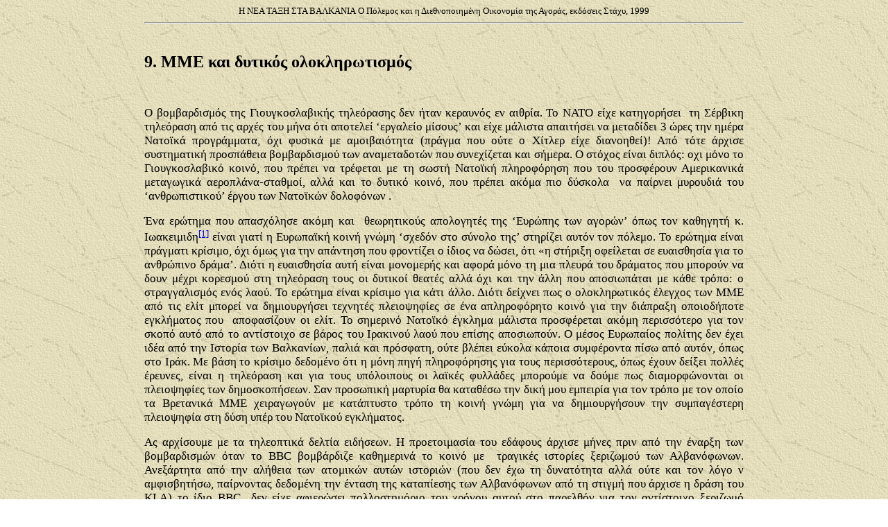

--- FILE ---
content_type: text/html
request_url: https://www.inclusivedemocracy.org/fotopoulos/greek/grbooksbalkans/9.%20mme.htm
body_size: 8172
content:
<html>

<head>
<meta http-equiv="Content-Language" content="el">
<meta http-equiv="Content-Type" content="text/html; charset=windows-1253">
<meta name="GENERATOR" content="Microsoft FrontPage 6.0">
<meta name="ProgId" content="FrontPage.Editor.Document">
<title>9. ΜΜΕ και δυτικός ολοκληρωτισμός (Η ΝΕΑ ΤΑΞΗ ΣΤΑ ΒΑΛΚΑΝΙΑ Ο Πόλεμος και 
η Διεθνοποιημένη Οικονομία της Αγοράς, εκδόσεις Στάχυ, 1999)</title>
<style>
<!--
h1
	{margin-bottom:.0001pt;
	text-align:center;
	page-break-after:avoid;
	font-size:28.0pt;
	font-family:Arial;
	margin-left:0cm; margin-right:0cm; margin-top:0cm}
span.MsoEndnoteReference
	{vertical-align:super}
-->
</style>
</head>

<body background="../../../exptextb.jpg">

<blockquote>
	<blockquote>
		<blockquote>
			<blockquote>
				<blockquote>
					<p style="text-align: center; margin-top: 0; margin-bottom: 0" align="center">
					<font face="Verdana"><span style lang="EL"><font size="2">
					<span style>Η&nbsp;ΝΕΑ&nbsp;ΤΑΞΗ&nbsp;ΣΤΑ&nbsp;ΒΑΛΚΑΝΙΑ</span><b style><span style>
					</span></b></font></span></font><span style lang="EL">
					<font face="Verdana" size="2">Ο&nbsp;</font></span><font face="Verdana" size="2"><span style lang="EL">Πόλεμος 
					και η Διεθνοποιημένη Οικονομία της Αγοράς, </span>εκδόσεις 
					Στάχυ, 1999</font></p>

					<hr>
					<p style="text-align: center; margin-top: 0; margin-bottom: 0" align="center">&nbsp;</p>
					<p class="MsoNormal" style="text-align: justify"><b>
					<span style="font-size: 18.0pt; font-family: Trebuchet MS">
					9. ΜΜΕ και δυτικός ολοκληρωτισμός</span></b></p>
					<p class="MsoNormal" style="text-align: justify">&nbsp;</p>
					<p class="MsoNormal" style="text-align: justify">
					<span style="font-family: Trebuchet MS">
					<span style="font-size: 13pt">Ο βομβαρδισμός της 
					Γιουγκοσλαβικής τηλεόρασης δεν ήταν κεραυνός εν αιθρία. Το 
					ΝΑΤΟ είχε κατηγορήσει&nbsp; τη Σέρβικη τηλεόραση από τις αρχές 
					του μήνα ότι αποτελεί ‘εργαλείο μίσους’ και είχε μάλιστα 
					απαιτήσει να μεταδίδει 3 ώρες την ημέρα Νατοϊκά προγράμματα, 
					όχι φυσικά με αμοιβαιότητα (πράγμα που ούτε ο Χίτλερ είχε 
					διανοηθεί)! Από τότε άρχισε συστηματική προσπάθεια 
					βομβαρδισμού των αναμεταδοτών που συνεχίζεται και σήμερα. Ο 
					στόχος είναι διπλός: oχι μόνο το Γιουγκοσλαβικό κοινό, που 
					πρέπει να τρέφεται με τη σωστή Νατοϊκή πληροφόρηση που του 
					προσφέρουν Αμερικανικά μεταγωγικά αεροπλάνα-σταθμοί, αλλά 
					και το δυτικό κοινό, που πρέπει ακόμα πιο δύσκολα&nbsp; να 
					παίρνει μυρουδιά του ‘ανθρωπιστικού’ έργου των Νατοϊκών 
					δολοφόνων .</span><i><span style="font-size: 13pt">&nbsp;</span></i></span></p>
					<p class="MsoNormal" style="text-align: justify">
					<span style="font-weight: normal">
					<font face="Trebuchet MS" style="font-size: 13pt">Ένα 
					ερώτημα που απασχόλησε ακόμη και&nbsp; θεωρητικούς απολογητές της 
					‘Ευρώπης των αγορών’ όπως τον καθηγητή κ. Ιωακειμιδη</font><a name="_ednref1" title href="#_edn1"><span class="MsoEndnoteReference"><span style="font-family: Trebuchet MS"><font size="2">[1]</font></span></span></a><font face="Trebuchet MS" style="font-size: 13pt"> 
					είναι γιατί η Ευρωπαϊκή κοινή γνώμη ‘σχεδόν στο σύνολο της’ 
					στηρίζει αυτόν τον πόλεμο. Το ερώτημα είναι πράγματι 
					κρίσιμο, όχι όμως για την απάντηση που φροντίζει ο ίδιος να 
					δώσει, ότι «η στήριξη οφείλεται σε ευαισθησία για το 
					ανθρώπινο δράμα’. Διότι η ευαισθησία αυτή είναι μονομερής 
					και αφορά μόνο τη μια πλευρά του δράματος που μπορούν να 
					δουν μέχρι κορεσμού στη τηλεόραση τους οι δυτικοί θεατές 
					αλλά όχι και την άλλη που αποσιωπάται με κάθε τρόπο: ο 
					στραγγαλισμός ενός λαού. Το ερώτημα είναι κρίσιμο για κάτι 
					άλλο. Διότι δείχνει πως ο ολοκληρωτικός έλεγχος των ΜΜΕ από 
					τις ελίτ μπορεί να δημιουργήσει τεχνητές πλειοψηφίες σε ένα 
					απληροφόρητο κοινό για την διάπραξη οποιοδήποτε εγκλήματος 
					που&nbsp; αποφασίζουν οι ελίτ. Το σημερινό Νατοϊκό έγκλημα 
					μάλιστα προσφέρεται ακόμη περισσότερο για τον σκοπό αυτό από 
					το αντίστοιχο σε βάρος του Ιρακινού λαού που επίσης 
					αποσιωπούν. Ο μέσος Ευρωπαίος πολίτης δεν έχει ιδέα από την 
					Ιστορία των Βαλκανίων, παλιά και πρόσφατη, ούτε βλέπει 
					εύκολα κάποια συμφέροντα πίσω από αυτόν, όπως στο Ιράκ. Με 
					βάση το κρίσιμο δεδομένο ότι η μόνη πηγή πληροφόρησης για 
					τους περισσότερους, όπως έχουν δείξει πολλές έρευνες, είναι 
					η τηλεόραση και για τους υπόλοιπους οι λαϊκές φυλλάδες 
					μπορούμε να δούμε πως διαμορφώνονται οι πλειοψηφίες των 
					δημοσκοπήσεων. Σαν προσωπική μαρτυρία θα καταθέσω την δική 
					μου εμπειρία για τον τρόπο με τον οποίο τα Βρετανικά ΜΜΕ 
					χειραγωγούν με κατάπτυστο τρόπο τη κοινή γνώμη για να 
					δημιουργήσουν την συμπαγέστερη πλειοψηφία στη δύση υπέρ του 
					Νατοϊκού εγκλήματος.</font></span></p>
					<p class="MsoNormal" style="text-align: justify">
					<span style="font-size: 13pt; font-family: Trebuchet MS">Ας 
					αρχίσουμε με τα τηλεοπτικά δελτία ειδήσεων. Η προετοιμασία 
					του εδάφους άρχισε μήνες πριν από την έναρξη των 
					βομβαρδισμών όταν το BBC βομβάρδιζε καθημερινά το κοινό με&nbsp; 
					τραγικές ιστορίες ξεριζωμού των Αλβανόφωνων. Ανεξάρτητα από 
					την αλήθεια των ατομικών αυτών ιστοριών (που δεν έχω τη 
					δυνατότητα αλλά ούτε και τον λόγο ν αμφισβητήσω, παίρνοντας 
					δεδομένη την ένταση της καταπίεσης των Αλβανόφωνων από τη 
					στιγμή που άρχισε η δράση του KLA) το ίδιο BBC&nbsp; δεν είχε 
					αφιερώσει πολλοστημόριο του χρόνου αυτού στο παρελθόν για 
					τον αντίστοιχο ξεριζωμό εκατοντάδων χιλιάδων Σέρβων από την 
					Κράινα, για να μην αναφέρω τον ξεριζωμό των Κούρδων κλπ. 
					Όταν ξέσπασαν οι βομβαρδισμοί, τέσσερα ήταν τα βασικά 
					χαρακτηριστικά της τηλεοπτικής παρουσίασης. </span></p>
					<p class="MsoNormal" style="text-align: justify">
					<span style="font-size: 13pt; font-family: Trebuchet MS">
					Πρώτον, η ελαχιστοποίηση του γεγονότος. Το BBC έκανε απλώς 
					μια επέκταση του χρόνου του κύριου δελτίου ειδήσεων την 
					πρώτη μέρα του πόλεμου. Καμία έκτακτη εκπομπή, ενώ&nbsp; από τη 
					δεύτερη μέρα και μετά τα δελτία ειδήσεων επανήλθαν στη 
					κανονική διάρκεια τους, αφιερώνοντας στον&nbsp; πόλεμο&nbsp; το πολύ 
					το&nbsp; 1/3 του χρόνου τους. Τελευταία, οι βομβαρδισμοί έχουν 
					πέσει στα ψιλά των ειδήσεων. Και αυτό, τη στιγμή που όταν 
					είχε πεθάνει η Νταιάνα τα Βρετανικά κανάλια αφιέρωναν ώρες 
					ολόκληρες καθημερινά σε διπλάσια η τριπλάσια του κανονικού 
					χρόνου δελτία. &nbsp;</span></p>
					<p class="MsoNormal" style="text-align: justify">
					<span style="font-size: 13pt; font-family: Trebuchet MS">
					Δεύτερον, η ελαχιστοποίηση των καταστροφών από τους 
					βομβαρδισμούς. Συνήθως, η εικόνα ήταν από πλοία που 
					εκτόξευαν πύραυλους&nbsp; και ελάχιστες φορές υπήρχε εικόνα με 
					τις συνακόλουθες καταστροφές. Σχεδόν ποτέ αναφορά στις 
					απώλειες η μόνο ως ανεπιβεβαίωτες πληροφορίες. Ακόμη και 
					όταν μεταδιδόταν εικόνα από τις καταστροφές τονιζόταν 
					συνεχεία ότι οι εικόνες είναι της Γιουγκοσλαβικής τηλεόρασης 
					και μεταδίδονται κάτω από τους περιορισμούς που επιβάλλει 
					(το δικτατορικό) καθεστώς. Φυσικά, δεν υπήρχε ποτέ αναφορά 
					στους Νατοϊκούς περιορισμούς της εικόνας που έβγαινε από τα 
					δυτικά στρατηγεία (παρα)πληροφόρησης. Είναι μάλιστα 
					ενδεικτικό του ολοκληρωτισμού της κέντρο -‘αριστεράς’&nbsp; ότι ο 
					Μπλερ (έμμεσα) άσκησε αγρία κριτική κατά του ανταποκριτού 
					του BBC στο Βελιγράδι επειδή τόλμησε ν αναφέρει ότι οι 
					βομβαρδισμοί φαίνεται να έχουν το αντίθετο αποτέλεσμα από το 
					επιδιωκόμενο συσπειρώνοντας τους Σέρβους γύρω από την ηγεσία 
					τους. Περιττό ν αναφέρω ότι ο ανταποκριτής αυτός είναι βαθιά 
					συντηρητικός και είναι τακτικός συνεργάτης σε συντηρητικές 
					εκδόσεις!&nbsp;</span></p>
					<p class="MsoNormal" style="text-align: justify">
					<span style="font-size: 13pt; font-family: Trebuchet MS">
					Τρίτον, η ελαχιστοποίηση της παρουσίασης των αντιδράσεων. 
					Μια φορά μόνο το BBC έδειξε εικόνα από Ελληνική διαδήλωση 
					και μια από Ιταλική στο Αβιανο, οι δε Ελληνικές αντιδράσεις 
					συνοδευόντουσαν από το σχόλιο ότι υπάρχει μεγάλη υποστήριξη 
					στην Ελλάδα επειδή οι Σέρβοι είναι ομόδοξοι. Ο στόχος 
					προφανής. Η δημιουργία της εικόνας ότι ‘οι Βαλκανικοί 
					κανίβαλοι παίρνουν θέση στον πόλεμο με βάση τις 
					σκοταδιστικές θρησκευτικές διαφορές τους’. &nbsp;</span></p>
					<p class="MsoNormal" style="text-align: justify">
					<span style="font-size: 13pt; font-family: Trebuchet MS">
					Τέταρτον, η μονομέρεια των ‘συζητήσεων’ για τον πόλεμο. Ετσι, 
					η&nbsp; πλειοψηφία των πανελιστων ‘τύχαινε’ να είναι πάντα υπέρ 
					του πόλεμου, ενώ δεν έλειψαν οι συζητήσεις-μονοτερμα όπου, 
					πχ. ο Υπ. Αμυνας (πιο αντιδραστικός ακόμη και από τον 
					Αμερικανό ομόλογο του) απαντούσε στις ερωτήσεις ενός άσχετου 
					κοινού, ή οι συζητήσεις με Σέρβους προσκεκλημένους όπου ο 
					παρουσιαστής παίρνοντας δεδομένο ότι η αιτία όλων των 
					δεινών&nbsp; είναι ο Μιλόσεβιτς, διέκοπτε η ειρωνευόταν τους 
					προσκεκλημένους κλπ (πχ BBC radio 4, 7/4) κλπ&nbsp;&nbsp;&nbsp;&nbsp;&nbsp;&nbsp;&nbsp;&nbsp;&nbsp;&nbsp;&nbsp;
					</span></p>
					<p class="MsoNormal" style="text-align: justify">
					<span style="font-size: 13pt; font-family: Trebuchet MS">
					Παρακάτω σημειώνω ενδεικτικά μερικά στοιχεία 
					‘αντικειμενικής’ ενημέρωσης. </span></p>
					<ul>
						<li>
						<p class="MsoNormal" style="text-align: justify">
						<span style="font-size: 13pt; font-family: Trebuchet MS">
						Όταν άρχισε η μαζική φυγή των προσφύγων τα τηλεοπτικά 
						δελτία κατακλύστηκαν με συνεντεύξεις προσφύγων. Μόνο 
						Αλβανόφωνων, ποτέ Σέρβων η άλλων εθνοτήτων. Και από τους 
						Αλβανόφωνους επιλέγονταν μόνο αυτοί που έφυγαν εξαιτίας 
						των διωγμών των Σέρβων, ποτέ αυτών που έφυγαν εξαιτίας 
						των ίδιων των βομβαρδισμών. </span></li>
						<li>
						<p class="MsoNormal" style="text-align: justify">
						<span style="font-size: 13pt; font-family: Trebuchet MS">
						Την ημέρα που το ΝΑΤΟ άρχισε να ισοπεδώνει τη 
						Γιουγκοσλαβία (5 προς 6 Απριλίου) το BBC αφιέρωνε ένα 
						λεπτό στα δελτία ειδήσεων του στους βομβαρδισμούς ενώ η 
						πρώτη, δεύτερη και τρίτη είδηση αφορούσε τους 
						πρόσφυγες.&nbsp;</span></li>
						<li>
						<p class="MsoNormal" style="text-align: justify">
						<span style="font-size: 13pt; font-family: Trebuchet MS">
						Όταν ο ανταποκριτής του BBC γύρισε με φιλμ από την 
						ισοπεδωμένη Πριστινα που προβλήθηκε στο κύριο δελτίο 
						ειδήσεων των 9,&nbsp; του φιλμ προηγήθηκε σχόλιο του ΝΑΤΟ ότι 
						ίδιοι οι Σέρβοι&nbsp; έκαναν τις ζημίες (8/4). &nbsp;</span></li>
						<li>
						<p class="MsoNormal" style="text-align: justify">
						<span style="font-size: 13pt; font-family: Trebuchet MS">
						Όταν η διεθνής κοινή γνώμη είχε συγκλονιστεί από τον 
						βομβαρδισμό του τραίνου και τα πολυάριθμα θύματα, το BBC 
						έκανε αντιπερισπασμό με αποκλειστικές ιστορίες βιασμών 
						στα οποία αφιέρωνε σχεδόν όλη τη κάλυψη του πόλεμου στο 
						δελτίο της 13/4, ενώ για τον βομβαρδισμό του τρένου 
						αφιέρωνε λίγα δευτερόλεπτα. &nbsp;</span></li>
						<li>
						<p class="MsoNormal" style="text-align: justify">
						<span style="font-size: 13pt; font-family: Trebuchet MS">
						Την άλλη μέρα της σφαγής των Αλβανών προσφύγων (16/4) το 
						BBC οργίαζε με ερασιτεχνικό βίντεο από τη σφαγή μιας 
						οικογένειας σε ένα Αλβανόφωνο χωριό και με πληροφορίες 
						για ‘τελική’ λύση που σχεδιάζει το καθεστώς Μιλόσεβιτς. 
						&nbsp;</span></li>
						<li>
						<p class="MsoNormal" style="text-align: justify">
						<span style="font-size: 13pt; font-family: Trebuchet MS">
						Όταν το πετροχημικό εργοστάσιο έξω από το Βελιγράδι 
						καιγόταν δημιουργώντας φόβο οικολογικής καταστροφής, η 
						είδηση πέρασε από τα ψιλά του BBC ενώ όλα τα δελτία 
						ειδήσεων συγκεντρωνόντουσαν στις ‘πληροφορίες’ για 
						ομαδικούς τάφους (18/4/99). &nbsp;</span></li>
						<li>
						<p class="MsoNormal" style="text-align: justify">
						<span style="font-size: 13pt; font-family: Trebuchet MS">
						Τέλος, ο βομβαρδισμός του προσφυγικού χωριού Σέρβων δεν 
						αναφέρθηκε καν στα τηλεοπτικά δελτία ειδήσεων της 21/4.
						</span></li>
					</ul>
					<p class="MsoNormal" style="text-align: justify">
					<span style="font-size: 13pt; font-family: Trebuchet MS">
					Τώρα έχει αρχίσει η μαζική εκστρατεία προετοιμασίας της 
					κοινής γνώμης για τη χερσαία επίθεση. Καθημερινά 
					προβάλλονται ανεπιβεβαίωτες πληροφορίες για ομαδικούς 
					τάφους, βιασμούς&nbsp; κλπ με μοναδική συνήθως θεμελίωση κάποια 
					συνέντευξη κάποιου πρόσφυγα η τις αεροφωτογραφίες του ΝΑΤΟ, 
					χωρίς βέβαια να αναφέρεται ποτέ η Σέρβικη απάντηση στις 
					πληροφορίες αυτές.&nbsp;</span></p>
					<p class="MsoNormal" style="text-align: justify">
					<font face="Trebuchet MS"><span style="font-size: 13pt">Όσον 
					αφορά τις Βρετανικές εφημερίδες έχουν ταχθεί συλλήβδην υπέρ 
					του πόλεμου, με πρωτοστατούσες τις εφημερίδες της κεντρο-‘αριστερας’ 
					Γκάρντιαν και Ομπσερβερ που παίζουν ένα κατάπτυστο ρόλο στην 
					όλη εκστρατεία. Ο</span></font><span style="letter-spacing:
-.15pt"><font face="Trebuchet MS"><span style="font-size: 13pt"> κύριος 
					αρθρογράφος της Γκαρντιαν δεν δίστασε μάλιστα να καλεί τον 
					Κλίντον να μπει στα βιβλία της Ιστορίας, όπως ο Λίνκολ και ο 
					Ρούσβελτ, στέλνοντας στρατό στο Κόσσοβο</span></font><span style="font-family:Arial"><a name="_ednref2" title href="#_edn2"><span class="MsoEndnoteReference"><span style="font-family: Trebuchet MS; letter-spacing: -.15pt"><font size="2">[2]</font></span></span></a></span><font face="Trebuchet MS"><span style="font-size: 13pt">!</span></font></span><span style="font-size: 13pt"><font face="Trebuchet MS"> 
					Φυσικά, όλα αυτά γίνονται με μια συστηματική προσπάθεια να 
					τηρούνται τα προσχήματα ‘αντικειμενικότητας’. Η Γκαρντιαν 
					δημοσιεύει και επικριτικά άρθρα αλλά μόνο όταν προσφέρουν 
					την ‘μαλακή’ αντιπολίτευση των αντιρρησιών μέσα στο Εργατικό 
					κόμμα (αντίφαση δηλωθέντων στόχων και μέσων, αμφιβολίες για 
					τη νομιμότητα κλπ). Η θέση της Αριστεράς υποτίθεται ότι 
					εκπροσωπήθηκε από άρθρο στελέχους της άλλοτε ριζοσπαστικής 
					New Left Review (η οποία σήμερα έχει εγκαταλείψει τα παλιά 
					αντικαπιταλιστικά οράματα) όπου με τίτλο</font></span><span style="letter-spacing:-.15pt"><font face="Trebuchet MS"><span style="font-size: 13pt"> 
					‘Γιατί η Αριστερά λεει όχι’ και χωρίς την παραμικρή ανάλυση 
					για τα πραγματικά αίτια του πόλεμου προτείνεται να 
					δημιουργηθεί ένα νέο περιφερειακό πλαίσιο που θα εξασφαλίζει 
					την ανεξαρτησία των Αλβανόφωνων Κοσοβαρων το οποίο θα 
					επιτηρεί μια ειρηνευτική δύναμη που θ αποκλείει το ΝΑΤΟ αλλά 
					και …τους Σέρβους</span></font><span style="font-family:Arial"><a name="_ednref3" title href="#_edn3"><span class="MsoEndnoteReference"><span style="font-family: Trebuchet MS; letter-spacing: -.15pt"><font size="2">[3]</font></span></span></a><font face="Trebuchet MS" style="font-size: 13pt">. 
					Δεν είναι λοιπόν εκπληκτικό ότι ο Γκαρντιαν&nbsp; αρνήθηκε να 
					δημοσιεύσει άρθρο του υπογράφοντος που βασιζόταν στο άρθρο 
					που δημοσιεύθηκε από την εφημερίδα αυτή</font><a name="_ednref4" title href="#_edn4"><span class="MsoEndnoteReference"><span style="font-family: Trebuchet MS; letter-spacing: -.15pt"><font size="2">[4]</font></span></span></a><font face="Trebuchet MS"><span style="font-size: 13pt">. 
					Όσον αφορά τον Ομπσερβερ, ενδεικτικά αναφέρω ότι στις 18/4</span></font></span></span><font face="Trebuchet MS"><span style="font-size: 13pt"> 
					προσπαθούσε με κάθε τρόπο να επιρρίψει την ευθύνη για τη 
					Νατοϊκή δολοφονία των Αλβανών προσφύγων στους…Σέρβους, μέχρι 
					που τελικά αναγκάστηκε το ίδιο το ΝΑΤΟ να παραδεχτεί το 
					‘λάθος’. Στις 25/4 o Ομπσερβερ είχε ολοσέλιδη λίστα των 
					αγριοτήτων των Σέρβων (με βάση ανεπιβεβαίωτες πληροφορίες) 
					και ούτε μια γραμμή περιγραφής της δολοφονίας των 
					δημοσιογράφων της τηλεόρασης (εκτός από ένα σχόλιο υπέρ και 
					ένα κατά του βομβαρδισμού!). Περιττό βέβαια ν αναφέρω ότι 
					καμία Βρετανική εφημερίδα δεν δημοσιεύει ανακοινώσεις για 
					τις αντιπολεμικές συγκεντρώσεις, με προφανή στόχο την 
					ελαχιστοποίηση της συμμετοχής του κοινού σε αυτές. &nbsp;</span></font></p>
					<p class="MsoNormal" style="text-align: justify">
					<span style="font-size: 13pt; font-family: Trebuchet MS">Το 
					χειρότερο στον βομβαρδισμό της Γιουγκοσλαβικής τηλεόρασης 
					δεν ήταν ίσως ο ίδιος ο βομβαρδισμός αλλά&nbsp; η φασιστική 
					δικαιολογία που έδωσε η κυβέρνηση Μπλερ ότι ήταν ‘υπουργείο 
					ψεμάτων’. Ο στόχος φανερός. Στη Νέα Τάξη θα πρέπει όλοι να 
					καταλάβουν ότι η θα δέχονται την αλήθεια που παρουσιάζουν τα 
					δυτικά ΜΜΕ, όπως την περιέγραψα παραπάνω, η θα έχουν τη τύχη 
					των Γιουγκοσλάβων. Το ‘1984’ του Όργουελ άργησε 15 χρονια 
					και πρωταγωνιστές του δεν είναι οι Σταλινικοί (οι οποίοι 
					ποτέ δεν κατάφεραν να δημιουργήσουν τέτοιες τεράστιες 
					πλειοψηφίες στη κοινή γνώμη τους) αλλά οι σημερινοί σοσιαλ-φιλελεύθεροι 
					η, σωστότερα, σοσιαλ-φασίστες … </span></p>
					<p class="MsoNormal" style="text-align: justify">&nbsp;</p>
					<p class="MsoNormal" style="text-align: right"><b>
					<span style="font-size: 13pt; font-family: Trebuchet MS">
					Ελευθεροτυπία, 28 Απριλίου 1999</span></b></p>
					<p class="MsoNormal" style="text-align: justify">&nbsp;</p>
					<p class="MsoNormal" style="text-align: justify"><b>
					<span style="font-family: Trebuchet MS"><font size="5">
					ADDENDA</font></span></b><span style="font-family: Trebuchet MS"><font size="5">&nbsp;</font></span></p>
					<ul>
						<li>
						<p class="MsoNormal" style="text-align: justify">
						<span style="font-size: 13pt; font-family: Trebuchet MS">
						Στις 28/4 το BBC&nbsp; αφιέρωσε μισό λεπτό στο φρικιαστικό 
						βομβαρδισμό κωμόπολης που στοίχισε τη ζωή τουλάχιστον 16 
						αμάχων ενώ αφιέρωσε πεντάλεπτο ρεπορτάζ σε συνεντεύξεις 
						προσφύγων για τις Σέρβικες αγριότητες&nbsp; </span></li>
						<li>
						<p class="MsoNormal" style="text-align: justify">
						<span style="font-size: 13pt; font-family: Trebuchet MS">
						Την 2/5 ο Ομπσερβερ ξεπέρασε τον προηγούμενο κατάπτυστο 
						εαυτό του όταν πέρασε στα ψιλά των ειδήσεων τη σφαγή 47 
						αμάχων στο λεωφορείο του Κοσοβο, τη στιγμή που ακόμη και 
						η συντηρητική Telegraph το είχε πρώτη είδηση </span>
						</li>
						<li>
						<p class="MsoNormal" style="text-align: justify">
						<span style="font-size: 13pt; font-family: Trebuchet MS">
						Την 3/5 όταν έγινε δεύτερη σφαγή αμάχων σε λεωφορείο το 
						BBC το παρουσίασε ως τρίτη είδηση (μετά από την επίσκεψη 
						του Μπλερ στους πρόσφυγες) αφιερώνοντας στο γεγονός λίγα 
						δευτερόλεπτα και αποδίδοντας το σε λάθος. Φυσικά, δεν 
						έγινε καμία αναφορά στη δεύτερη επίθεση κατά των 
						στρατιωτών οι οποίοι μάζευαν τα πτώματα—πράγμα που 
						αποδείκνυε ότι δεν ήταν λάθος! Την επομένη, η είδηση 
						πέρασε στα ψιλά και προβαλλόταν μόνο η Νατοϊκή εκδοχή 
						ότι δεν ήταν αυτό υπεύθυνο! Ο Γκαρντιαν της 5/5, που 
						προηγούμενα δεν είχε πρόβλημα να δεχτεί οποιαδήποτε 
						υπερβολή και παραμύθι των Αλβανών προσφύγων, είχε μεγάλο 
						πρόβλημα να δεχτεί τις μαρτυρίες όσων επέζησαν από τη 
						σφαγή ότι ήταν αεροπλάνα που τους βομβάρδισαν και όχι το 
						KLA η οι…Σέρβοι!</span></li>
						<li>
						<p class="MsoNormal" style="text-align: justify">
						<span style="font-size: 13pt; font-family: Trebuchet MS">
						Την μεγάλη σφαγή των 87 Αλβανόφωνων προσφύγων στο 
						Κοζιτσα το BBC τη διαστρέβλωσε με κάθε τρόπο. Στις 14/5 
						το γεγονός παρουσιαζόταν σαν ανεπιβεβαίωτες πληροφορίες 
						και το δελτίο αφιέρωνε διπλάσιο χρόνο σε συνεντεύξεις με 
						πρόσφυγες, ενώ στις 15/5 η εκδοχή του ΝΑΤΟ ότι επρόκειτο 
						για στρατιωτικό στόχο και ότι οι Αλβανοί μπορεί να 
						οδηγήθηκαν εκεί για να χρησιμοποιηθούν σαν ασπίδα 
						παρουσιάστηκε χωρίς κανένα ερωτηματικό.</span></li>
						<li>
						<p class="MsoNormal" style="text-align: justify">
						<span style="font-size: 13pt; font-family: Trebuchet MS">
						Την 18/5 οι βομβαρδισμοί…σταμάτησαν. Όχι βέβαια στη 
						πραγματικότητα αλλά για το BBC που δεν αναφέρθηκε στους 
						βομβαρδισμούς της προηγούμενης νύχτας σε κανένα 
						ραδιοφωνικό η τηλεοπτικό δελτίο. ΟΙ μόνες ειδήσεις 
						σχετικά με τον πόλεμο ήταν για τις ειρηνευτικές 
						προσπάθειες, την περιοδεία του Μπλερ στην Αλβανία και το 
						δράμα των προσφύγων!</span></li>
						<li>
						<p class="MsoNormal" style="text-align: justify">
						<span style="font-size: 13pt; font-family: Trebuchet MS">
						Όταν τελείωσε ο πόλεμος η εικόνα άλλαξε. Καθημερινός 
						βομβαρδισμός για πληροφορίες σχετικά με τις 
						αποκαλυπτόμενες αγριότητες των Σέρβων, ενώ ο διωγμός των 
						Σέρβων από το ΚLA αγνοείται η ελαχιστοποιείται. Στις 
						18/6 για παράδειγμα όταν το KLA έκαψε παμπάλαια 
						μοναστήρια και κακοποίησε μοναχούς η είδηση αποσιωπήθηκε 
						από το BBC που έδειχνε συνεχώς πληροφορίες για σφαγές 
						Αλβανών .</span></li>
					</ul>
					<p class="MsoNormal" style="text-align: justify">&nbsp;</p>
					<p class="MsoNormal" style="text-align: justify">&nbsp;</p>
					<hr align="left" size="1" width="33%">
					<p class="MsoEndnoteText" style="margin-top: 0; margin-bottom: 0">
					<a name="_edn1" title href="#_ednref1">
					<span class="MsoEndnoteReference">
					<span style="font-size: 11pt; font-family: Trebuchet MS">[1]</span></span></a><font face="Trebuchet MS"><span style="font-size: 11pt">
					</span></font>
					<span style="font-family: Trebuchet MS; font-size: 11pt; font-style: italic">
					Τα Νέα</span><span style="font-size: 11pt; font-family: Trebuchet MS"> 
					16/4/99</span></p>
					<p class="MsoEndnoteText" style="margin-top: 0; margin-bottom: 0">
					<a name="_edn2" title href="#_ednref2">
					<span class="MsoEndnoteReference">
					<span style="font-size: 11pt; font-family: Trebuchet MS">[2]</span></span></a><font face="Trebuchet MS"><span style="font-size: 11pt">
					</span></font><span style="font-size: 11pt">
					<span style="font-family: Trebuchet MS; letter-spacing: -.15pt">
					<i>Γκάρντιαν</i>,</span><span lang="EN-GB" style="font-family: Trebuchet MS; letter-spacing: -.15pt">&nbsp;
					</span><span lang="EN-GB" style="font-family: Trebuchet MS">
					Jonathan Freedland</span></span><span style="font-family: Trebuchet MS"><span style="font-size: 11pt">,
					</span>
					<span style="font-size: 11pt; letter-spacing: -.15pt">7/4/99</span></span></p>
					<p class="MsoEndnoteText" style="margin-top: 0; margin-bottom: 0">
					<a name="_edn3" title href="#_ednref3">
					<span class="MsoEndnoteReference">
					<span style="font-size: 11pt; font-family: Trebuchet MS">[3]</span></span></a><font face="Trebuchet MS"><span style="font-size: 11pt">
					</span></font>
					<span lang="EN-GB" style="font-family: Trebuchet MS; font-size: 11pt">
					Tariq Ali</span><span style="font-size: 11pt; font-family: Trebuchet MS">,
					<i>Γκαρντιαν</i>, 1/4/99</span></p>
					<p class="MsoEndnoteText" style="margin-top: 0; margin-bottom: 0">
					<a name="_edn4" title href="#_ednref4">
					<span class="MsoEndnoteReference">
					<span style="font-size: 11pt; font-family: Trebuchet MS">[4]</span></span></a><font face="Trebuchet MS"><span style="font-size: 11pt">
					</span></font>
					<span style="font-size: 11pt; font-family: Trebuchet MS; letter-spacing: -.15pt">
					Ε, 27/3/99</span></p>
					<p class="MsoEndnoteText" style="margin-top: 0; margin-bottom: 0">
					&nbsp;</p>
					<p class="MsoEndnoteText" style="margin-top: 0; margin-bottom: 0">
					&nbsp;</p>
					<p class="MsoEndnoteText" style="margin-top: 0; margin-bottom: 0">
					&nbsp;</p>
					<p class="MsoEndnoteText" style="margin-top: 0; margin-bottom: 0">
					&nbsp;</p>
					<p class="MsoEndnoteText" style="margin-top: 0; margin-bottom: 0">
					&nbsp;</p>
					<p class="MsoEndnoteText" style="margin-top: 0; margin-bottom: 0">
					&nbsp;</p>
					<p class="MsoEndnoteText" style="margin-top: 0; margin-bottom: 0">
					&nbsp;</p>
					<p class="MsoEndnoteText" style="margin-top: 0; margin-bottom: 0">
					&nbsp;</p>
					<p class="MsoEndnoteText" style="margin-top: 0; margin-bottom: 0">
					&nbsp;</p>
					<p class="MsoEndnoteText" style="margin-top: 0; margin-bottom: 0">
					&nbsp;</p>
					<p class="MsoEndnoteText" style="margin-top: 0; margin-bottom: 0">
					&nbsp;</p>
					<p class="MsoEndnoteText" style="margin-top: 0; margin-bottom: 0">
					&nbsp;</p>
					<p class="MsoEndnoteText" style="margin-top: 0; margin-bottom: 0">
					&nbsp;</p>
					<p class="MsoEndnoteText" style="margin-top: 0; margin-bottom: 0">
					&nbsp;</p>
					<p class="MsoEndnoteText" style="margin-top: 0; margin-bottom: 0">
					&nbsp;</p>
					<p class="MsoEndnoteText" style="margin-top: 0; margin-bottom: 0">
					&nbsp;</p>
					<p class="MsoEndnoteText" style="margin-top: 0; margin-bottom: 0">
					&nbsp;</p>
					<p class="MsoEndnoteText" style="margin-top: 0; margin-bottom: 0">
					&nbsp;</p>
					<p class="MsoEndnoteText" style="margin-top: 0; margin-bottom: 0">
					&nbsp;</p>
					<p class="MsoEndnoteText" style="margin-top: 0; margin-bottom: 0">
					&nbsp;</p>
					<p class="MsoEndnoteText" style="margin-top: 0; margin-bottom: 0">
					&nbsp;</p>
					<p class="MsoEndnoteText" style="margin-top: 0; margin-bottom: 0">
					&nbsp;</p>
					<p class="MsoEndnoteText" style="margin-top: 0; margin-bottom: 0">
					&nbsp;</p>
					<p class="MsoEndnoteText" style="margin-top: 0; margin-bottom: 0">
					&nbsp;</p>
					<p class="MsoEndnoteText" style="margin-top: 0; margin-bottom: 0">
					&nbsp;</p>
					<p class="MsoEndnoteText" style="margin-top: 0; margin-bottom: 0">
					&nbsp;</p>
					<p class="MsoEndnoteText" style="margin-top: 0; margin-bottom: 0">
					&nbsp;</p>
					<p class="MsoEndnoteText" style="margin-top: 0; margin-bottom: 0">
					&nbsp;</p>
					<p class="MsoEndnoteText" style="margin-top: 0; margin-bottom: 0">
					&nbsp;</p>
				</blockquote>
			</blockquote>
		</blockquote>
	</blockquote>
</blockquote>

<script defer src="https://static.cloudflareinsights.com/beacon.min.js/vcd15cbe7772f49c399c6a5babf22c1241717689176015" integrity="sha512-ZpsOmlRQV6y907TI0dKBHq9Md29nnaEIPlkf84rnaERnq6zvWvPUqr2ft8M1aS28oN72PdrCzSjY4U6VaAw1EQ==" data-cf-beacon='{"version":"2024.11.0","token":"dc80e21ddc6b40a5acafb90d380a3530","r":1,"server_timing":{"name":{"cfCacheStatus":true,"cfEdge":true,"cfExtPri":true,"cfL4":true,"cfOrigin":true,"cfSpeedBrain":true},"location_startswith":null}}' crossorigin="anonymous"></script>
</body>

</html> class="MsoEndnoteText" style="margin-top: 0; margin-bottom: 0">
					&nbsp;</p>
					<p class="MsoEndnoteText" style="margin-top: 0; margin-bottom: 0">
					&nbsp;</p>
					<p class="MsoEndnoteText" style="margin-top: 0; margin-bottom: 0">
					&nbsp;</p>
					<p class="MsoEndnoteText" style="margin-top: 0; margin-bottom: 0">
					&nbsp;</p>
					<p class="MsoEndnoteText" style="margin-top: 0; margin-bottom: 0">
					&nbsp;</p>
					<p class="MsoEndnoteText" style="margin-top: 0; margin-bottom: 0">
					&nbsp;</p>
					<p class="MsoEndnoteText" style="margin-top: 0; margin-bottom: 0">
					&nbsp;</p>
					<p class="MsoEndnoteText" style="margin-top: 0; margin-bottom: 0">
					&nbsp;</p>
					<p class="MsoEndnoteText" style="margin-top: 0; margin-bottom: 0">
					&nbsp;</p>
					<p class="MsoEndnoteText" style="margin-top: 0; margin-bottom: 0">
					&nbsp;</p>
					<p class="MsoEndnoteText" style="margin-top: 0; margin-bottom: 0">
					&nbsp;</p>
					<p class="MsoEndnoteText" style="margin-top: 0; margin-bottom: 0">
					&nbsp;</p>
					<p class="MsoEndnoteText" style="margin-top: 0; margin-bottom: 0">
					&nbsp;</p>
					<p class="MsoEndnoteText" style="margin-top: 0; margin-bottom: 0">
					&nbsp;</p>
					<p class="MsoEndnoteText" style="margin-top: 0; margin-bottom: 0">
					&nbsp;</p>
					<p class="MsoEndnoteText" style="margin-top: 0; margin-bottom: 0">
					&nbsp;</p>
					<p class="MsoEndnoteText" style="margin-top: 0; margin-bottom: 0">
					&nbsp;</p>
					<p class="MsoEndnoteText" style="margin-top: 0; margin-bottom: 0">
					&nbsp;</p>
					<p class="MsoEndnoteText" style="margin-top: 0; margin-bottom: 0">
					&nbsp;</p>
					<p class="MsoEndnoteText" style="margin-top: 0; margin-bottom: 0">
					&nbsp;</p>
					<p class="MsoEndnoteText" style="margin-top: 0; margin-bottom: 0">
					&nbsp;</p>
					<p class="MsoEndnoteText" style="margin-top: 0; margin-bottom: 0">
					&nbsp;</p>
				</blockquote>
			</blockquote>
		</blockquote>
	</blockquote>
</blockquote>

</body>

</html>